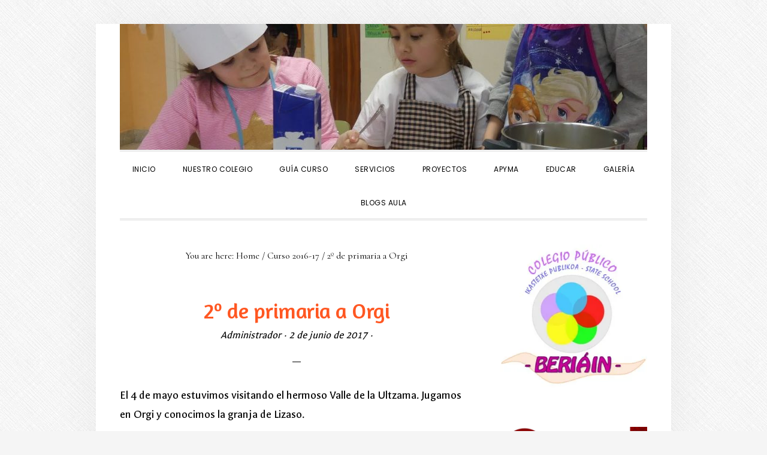

--- FILE ---
content_type: text/html; charset=UTF-8
request_url: https://cpberiain.educacion.navarra.es/web1/1206-2/
body_size: 81653
content:
<!DOCTYPE html>
<html lang="es">
<head >
<meta charset="UTF-8" />
<meta name="viewport" content="width=device-width, initial-scale=1" />
<title>2º de primaria a Orgi</title>
<meta name='robots' content='max-image-preview:large' />

			<style type="text/css">
				.slide-excerpt { width: 40%; }
				.slide-excerpt { top: 0; }
				.slide-excerpt { left: 0; }
				.flexslider { max-width: 720px; max-height: 400px; }
				.slide-image { max-height: 400px; }
			</style>
			<style type="text/css">
				@media only screen
				and (min-device-width : 320px)
				and (max-device-width : 480px) {
					.slide-excerpt { display: none !important; }
				}
			</style> <link rel='dns-prefetch' href='//widgetlogic.org' />
<link rel='dns-prefetch' href='//fonts.googleapis.com' />
<link rel='dns-prefetch' href='//code.ionicframework.com' />
<link rel='dns-prefetch' href='//s.w.org' />
<link rel='dns-prefetch' href='//i0.wp.com' />
<link rel="alternate" type="application/rss+xml" title="CP Beriain &raquo; Feed" href="https://cpberiain.educacion.navarra.es/web1/feed/" />
<link rel="alternate" type="application/rss+xml" title="CP Beriain &raquo; Feed de los comentarios" href="https://cpberiain.educacion.navarra.es/web1/comments/feed/" />
<link rel="canonical" href="https://cpberiain.educacion.navarra.es/web1/1206-2/" />
<script type="text/javascript">
window._wpemojiSettings = {"baseUrl":"https:\/\/s.w.org\/images\/core\/emoji\/13.1.0\/72x72\/","ext":".png","svgUrl":"https:\/\/s.w.org\/images\/core\/emoji\/13.1.0\/svg\/","svgExt":".svg","source":{"concatemoji":"https:\/\/cpberiain.educacion.navarra.es\/web1\/wp-includes\/js\/wp-emoji-release.min.js?ver=5.9.12"}};
/*! This file is auto-generated */
!function(e,a,t){var n,r,o,i=a.createElement("canvas"),p=i.getContext&&i.getContext("2d");function s(e,t){var a=String.fromCharCode;p.clearRect(0,0,i.width,i.height),p.fillText(a.apply(this,e),0,0);e=i.toDataURL();return p.clearRect(0,0,i.width,i.height),p.fillText(a.apply(this,t),0,0),e===i.toDataURL()}function c(e){var t=a.createElement("script");t.src=e,t.defer=t.type="text/javascript",a.getElementsByTagName("head")[0].appendChild(t)}for(o=Array("flag","emoji"),t.supports={everything:!0,everythingExceptFlag:!0},r=0;r<o.length;r++)t.supports[o[r]]=function(e){if(!p||!p.fillText)return!1;switch(p.textBaseline="top",p.font="600 32px Arial",e){case"flag":return s([127987,65039,8205,9895,65039],[127987,65039,8203,9895,65039])?!1:!s([55356,56826,55356,56819],[55356,56826,8203,55356,56819])&&!s([55356,57332,56128,56423,56128,56418,56128,56421,56128,56430,56128,56423,56128,56447],[55356,57332,8203,56128,56423,8203,56128,56418,8203,56128,56421,8203,56128,56430,8203,56128,56423,8203,56128,56447]);case"emoji":return!s([10084,65039,8205,55357,56613],[10084,65039,8203,55357,56613])}return!1}(o[r]),t.supports.everything=t.supports.everything&&t.supports[o[r]],"flag"!==o[r]&&(t.supports.everythingExceptFlag=t.supports.everythingExceptFlag&&t.supports[o[r]]);t.supports.everythingExceptFlag=t.supports.everythingExceptFlag&&!t.supports.flag,t.DOMReady=!1,t.readyCallback=function(){t.DOMReady=!0},t.supports.everything||(n=function(){t.readyCallback()},a.addEventListener?(a.addEventListener("DOMContentLoaded",n,!1),e.addEventListener("load",n,!1)):(e.attachEvent("onload",n),a.attachEvent("onreadystatechange",function(){"complete"===a.readyState&&t.readyCallback()})),(n=t.source||{}).concatemoji?c(n.concatemoji):n.wpemoji&&n.twemoji&&(c(n.twemoji),c(n.wpemoji)))}(window,document,window._wpemojiSettings);
</script>
<style type="text/css">
img.wp-smiley,
img.emoji {
	display: inline !important;
	border: none !important;
	box-shadow: none !important;
	height: 1em !important;
	width: 1em !important;
	margin: 0 0.07em !important;
	vertical-align: -0.1em !important;
	background: none !important;
	padding: 0 !important;
}
</style>
	<link rel='stylesheet' id='daily-dish-pro-css'  href='https://cpberiain.educacion.navarra.es/web1/wp-content/themes/daily-dish-pro/style.css?ver=2.0.0' type='text/css' media='all' />
<link rel='stylesheet' id='wp-block-library-css'  href='https://cpberiain.educacion.navarra.es/web1/wp-includes/css/dist/block-library/style.min.css?ver=5.9.12' type='text/css' media='all' />
<style id='wp-block-library-inline-css' type='text/css'>
.has-text-align-justify{text-align:justify;}
</style>
<link rel='stylesheet' id='mediaelement-css'  href='https://cpberiain.educacion.navarra.es/web1/wp-includes/js/mediaelement/mediaelementplayer-legacy.min.css?ver=4.2.16' type='text/css' media='all' />
<link rel='stylesheet' id='wp-mediaelement-css'  href='https://cpberiain.educacion.navarra.es/web1/wp-includes/js/mediaelement/wp-mediaelement.min.css?ver=5.9.12' type='text/css' media='all' />
<link rel='stylesheet' id='block-widget-css'  href='https://cpberiain.educacion.navarra.es/web1/wp-content/plugins/widget-logic/block_widget/css/widget.css?ver=1725450660' type='text/css' media='all' />
<style id='global-styles-inline-css' type='text/css'>
body{--wp--preset--color--black: #000000;--wp--preset--color--cyan-bluish-gray: #abb8c3;--wp--preset--color--white: #ffffff;--wp--preset--color--pale-pink: #f78da7;--wp--preset--color--vivid-red: #cf2e2e;--wp--preset--color--luminous-vivid-orange: #ff6900;--wp--preset--color--luminous-vivid-amber: #fcb900;--wp--preset--color--light-green-cyan: #7bdcb5;--wp--preset--color--vivid-green-cyan: #00d084;--wp--preset--color--pale-cyan-blue: #8ed1fc;--wp--preset--color--vivid-cyan-blue: #0693e3;--wp--preset--color--vivid-purple: #9b51e0;--wp--preset--gradient--vivid-cyan-blue-to-vivid-purple: linear-gradient(135deg,rgba(6,147,227,1) 0%,rgb(155,81,224) 100%);--wp--preset--gradient--light-green-cyan-to-vivid-green-cyan: linear-gradient(135deg,rgb(122,220,180) 0%,rgb(0,208,130) 100%);--wp--preset--gradient--luminous-vivid-amber-to-luminous-vivid-orange: linear-gradient(135deg,rgba(252,185,0,1) 0%,rgba(255,105,0,1) 100%);--wp--preset--gradient--luminous-vivid-orange-to-vivid-red: linear-gradient(135deg,rgba(255,105,0,1) 0%,rgb(207,46,46) 100%);--wp--preset--gradient--very-light-gray-to-cyan-bluish-gray: linear-gradient(135deg,rgb(238,238,238) 0%,rgb(169,184,195) 100%);--wp--preset--gradient--cool-to-warm-spectrum: linear-gradient(135deg,rgb(74,234,220) 0%,rgb(151,120,209) 20%,rgb(207,42,186) 40%,rgb(238,44,130) 60%,rgb(251,105,98) 80%,rgb(254,248,76) 100%);--wp--preset--gradient--blush-light-purple: linear-gradient(135deg,rgb(255,206,236) 0%,rgb(152,150,240) 100%);--wp--preset--gradient--blush-bordeaux: linear-gradient(135deg,rgb(254,205,165) 0%,rgb(254,45,45) 50%,rgb(107,0,62) 100%);--wp--preset--gradient--luminous-dusk: linear-gradient(135deg,rgb(255,203,112) 0%,rgb(199,81,192) 50%,rgb(65,88,208) 100%);--wp--preset--gradient--pale-ocean: linear-gradient(135deg,rgb(255,245,203) 0%,rgb(182,227,212) 50%,rgb(51,167,181) 100%);--wp--preset--gradient--electric-grass: linear-gradient(135deg,rgb(202,248,128) 0%,rgb(113,206,126) 100%);--wp--preset--gradient--midnight: linear-gradient(135deg,rgb(2,3,129) 0%,rgb(40,116,252) 100%);--wp--preset--duotone--dark-grayscale: url('#wp-duotone-dark-grayscale');--wp--preset--duotone--grayscale: url('#wp-duotone-grayscale');--wp--preset--duotone--purple-yellow: url('#wp-duotone-purple-yellow');--wp--preset--duotone--blue-red: url('#wp-duotone-blue-red');--wp--preset--duotone--midnight: url('#wp-duotone-midnight');--wp--preset--duotone--magenta-yellow: url('#wp-duotone-magenta-yellow');--wp--preset--duotone--purple-green: url('#wp-duotone-purple-green');--wp--preset--duotone--blue-orange: url('#wp-duotone-blue-orange');--wp--preset--font-size--small: 13px;--wp--preset--font-size--medium: 20px;--wp--preset--font-size--large: 36px;--wp--preset--font-size--x-large: 42px;}.has-black-color{color: var(--wp--preset--color--black) !important;}.has-cyan-bluish-gray-color{color: var(--wp--preset--color--cyan-bluish-gray) !important;}.has-white-color{color: var(--wp--preset--color--white) !important;}.has-pale-pink-color{color: var(--wp--preset--color--pale-pink) !important;}.has-vivid-red-color{color: var(--wp--preset--color--vivid-red) !important;}.has-luminous-vivid-orange-color{color: var(--wp--preset--color--luminous-vivid-orange) !important;}.has-luminous-vivid-amber-color{color: var(--wp--preset--color--luminous-vivid-amber) !important;}.has-light-green-cyan-color{color: var(--wp--preset--color--light-green-cyan) !important;}.has-vivid-green-cyan-color{color: var(--wp--preset--color--vivid-green-cyan) !important;}.has-pale-cyan-blue-color{color: var(--wp--preset--color--pale-cyan-blue) !important;}.has-vivid-cyan-blue-color{color: var(--wp--preset--color--vivid-cyan-blue) !important;}.has-vivid-purple-color{color: var(--wp--preset--color--vivid-purple) !important;}.has-black-background-color{background-color: var(--wp--preset--color--black) !important;}.has-cyan-bluish-gray-background-color{background-color: var(--wp--preset--color--cyan-bluish-gray) !important;}.has-white-background-color{background-color: var(--wp--preset--color--white) !important;}.has-pale-pink-background-color{background-color: var(--wp--preset--color--pale-pink) !important;}.has-vivid-red-background-color{background-color: var(--wp--preset--color--vivid-red) !important;}.has-luminous-vivid-orange-background-color{background-color: var(--wp--preset--color--luminous-vivid-orange) !important;}.has-luminous-vivid-amber-background-color{background-color: var(--wp--preset--color--luminous-vivid-amber) !important;}.has-light-green-cyan-background-color{background-color: var(--wp--preset--color--light-green-cyan) !important;}.has-vivid-green-cyan-background-color{background-color: var(--wp--preset--color--vivid-green-cyan) !important;}.has-pale-cyan-blue-background-color{background-color: var(--wp--preset--color--pale-cyan-blue) !important;}.has-vivid-cyan-blue-background-color{background-color: var(--wp--preset--color--vivid-cyan-blue) !important;}.has-vivid-purple-background-color{background-color: var(--wp--preset--color--vivid-purple) !important;}.has-black-border-color{border-color: var(--wp--preset--color--black) !important;}.has-cyan-bluish-gray-border-color{border-color: var(--wp--preset--color--cyan-bluish-gray) !important;}.has-white-border-color{border-color: var(--wp--preset--color--white) !important;}.has-pale-pink-border-color{border-color: var(--wp--preset--color--pale-pink) !important;}.has-vivid-red-border-color{border-color: var(--wp--preset--color--vivid-red) !important;}.has-luminous-vivid-orange-border-color{border-color: var(--wp--preset--color--luminous-vivid-orange) !important;}.has-luminous-vivid-amber-border-color{border-color: var(--wp--preset--color--luminous-vivid-amber) !important;}.has-light-green-cyan-border-color{border-color: var(--wp--preset--color--light-green-cyan) !important;}.has-vivid-green-cyan-border-color{border-color: var(--wp--preset--color--vivid-green-cyan) !important;}.has-pale-cyan-blue-border-color{border-color: var(--wp--preset--color--pale-cyan-blue) !important;}.has-vivid-cyan-blue-border-color{border-color: var(--wp--preset--color--vivid-cyan-blue) !important;}.has-vivid-purple-border-color{border-color: var(--wp--preset--color--vivid-purple) !important;}.has-vivid-cyan-blue-to-vivid-purple-gradient-background{background: var(--wp--preset--gradient--vivid-cyan-blue-to-vivid-purple) !important;}.has-light-green-cyan-to-vivid-green-cyan-gradient-background{background: var(--wp--preset--gradient--light-green-cyan-to-vivid-green-cyan) !important;}.has-luminous-vivid-amber-to-luminous-vivid-orange-gradient-background{background: var(--wp--preset--gradient--luminous-vivid-amber-to-luminous-vivid-orange) !important;}.has-luminous-vivid-orange-to-vivid-red-gradient-background{background: var(--wp--preset--gradient--luminous-vivid-orange-to-vivid-red) !important;}.has-very-light-gray-to-cyan-bluish-gray-gradient-background{background: var(--wp--preset--gradient--very-light-gray-to-cyan-bluish-gray) !important;}.has-cool-to-warm-spectrum-gradient-background{background: var(--wp--preset--gradient--cool-to-warm-spectrum) !important;}.has-blush-light-purple-gradient-background{background: var(--wp--preset--gradient--blush-light-purple) !important;}.has-blush-bordeaux-gradient-background{background: var(--wp--preset--gradient--blush-bordeaux) !important;}.has-luminous-dusk-gradient-background{background: var(--wp--preset--gradient--luminous-dusk) !important;}.has-pale-ocean-gradient-background{background: var(--wp--preset--gradient--pale-ocean) !important;}.has-electric-grass-gradient-background{background: var(--wp--preset--gradient--electric-grass) !important;}.has-midnight-gradient-background{background: var(--wp--preset--gradient--midnight) !important;}.has-small-font-size{font-size: var(--wp--preset--font-size--small) !important;}.has-medium-font-size{font-size: var(--wp--preset--font-size--medium) !important;}.has-large-font-size{font-size: var(--wp--preset--font-size--large) !important;}.has-x-large-font-size{font-size: var(--wp--preset--font-size--x-large) !important;}
</style>
<link rel='stylesheet' id='contact-form-7-css'  href='https://cpberiain.educacion.navarra.es/web1/wp-content/plugins/contact-form-7/includes/css/styles.css?ver=5.6.4' type='text/css' media='all' />
<link rel='stylesheet' id='sidebar-login-css'  href='https://cpberiain.educacion.navarra.es/web1/wp-content/plugins/sidebar-login/build/sidebar-login.css?ver=1603089179' type='text/css' media='all' />
<link rel='stylesheet' id='daily-dish-google-fonts-css'  href='//fonts.googleapis.com/css?family=Cormorant%3A400%2C400i%2C700%2C700i%7CPoppins%3A300%2C400%2C500%2C700&#038;ver=2.0.0' type='text/css' media='all' />
<link rel='stylesheet' id='daily-dish-ionicons-css'  href='//code.ionicframework.com/ionicons/2.0.1/css/ionicons.min.css?ver=2.0.0' type='text/css' media='all' />
<link rel='stylesheet' id='tablepress-default-css'  href='https://cpberiain.educacion.navarra.es/web1/wp-content/uploads/tablepress-combined.min.css?ver=57' type='text/css' media='all' />
<link rel='stylesheet' id='wp-featherlight-css'  href='https://cpberiain.educacion.navarra.es/web1/wp-content/plugins/wp-featherlight/css/wp-featherlight.min.css?ver=1.3.4' type='text/css' media='all' />
<link rel='stylesheet' id='jetpack_css-css'  href='https://cpberiain.educacion.navarra.es/web1/wp-content/plugins/jetpack/css/jetpack.css?ver=11.4.2' type='text/css' media='all' />
<link rel='stylesheet' id='slider_styles-css'  href='https://cpberiain.educacion.navarra.es/web1/wp-content/plugins/genesis-responsive-slider/assets/style.css?ver=1.0.1' type='text/css' media='all' />
<script type='text/javascript' src='https://cpberiain.educacion.navarra.es/web1/wp-includes/js/jquery/jquery.min.js?ver=3.6.0' id='jquery-core-js'></script>
<script type='text/javascript' src='https://cpberiain.educacion.navarra.es/web1/wp-includes/js/jquery/jquery-migrate.min.js?ver=3.3.2' id='jquery-migrate-js'></script>
<script type='text/javascript' src='https://cpberiain.educacion.navarra.es/web1/wp-content/plugins/html5-responsive-faq/js/hrf-script.js?ver=5.9.12' id='html5-responsive-faq-js'></script>
<link rel="https://api.w.org/" href="https://cpberiain.educacion.navarra.es/web1/wp-json/" /><link rel="alternate" type="application/json" href="https://cpberiain.educacion.navarra.es/web1/wp-json/wp/v2/posts/1206" /><link rel="EditURI" type="application/rsd+xml" title="RSD" href="https://cpberiain.educacion.navarra.es/web1/xmlrpc.php?rsd" />
<link rel="alternate" type="application/json+oembed" href="https://cpberiain.educacion.navarra.es/web1/wp-json/oembed/1.0/embed?url=https%3A%2F%2Fcpberiain.educacion.navarra.es%2Fweb1%2F1206-2%2F" />
<link rel="alternate" type="text/xml+oembed" href="https://cpberiain.educacion.navarra.es/web1/wp-json/oembed/1.0/embed?url=https%3A%2F%2Fcpberiain.educacion.navarra.es%2Fweb1%2F1206-2%2F&#038;format=xml" />
	<link rel="preconnect" href="https://fonts.googleapis.com">
	<link rel="preconnect" href="https://fonts.gstatic.com">
	<link href='https://fonts.googleapis.com/css2?display=swap&family=Galdeano&family=Amaranth&family=Oxygen' rel='stylesheet'><style>img#wpstats{display:none}</style>
	<link rel="icon" href="https://cpberiain.educacion.navarra.es/web1/wp-content/themes/daily-dish-pro/images/favicon.ico" />
<link rel="pingback" href="https://cpberiain.educacion.navarra.es/web1/xmlrpc.php" />
<style type="text/css">.site-header { background: url(https://cpberiain.educacion.navarra.es/web1/wp-content/uploads/2020/02/cropped-Cocinar-2.jpg) no-repeat !important; }</style>
<style type="text/css" id="custom-background-css">
body.custom-background { background-image: url("https://cpberiain.educacion.navarra.es/web1/wp-content/themes/daily-dish-pro/images/bg.png"); background-position: left top; background-size: auto; background-repeat: repeat; background-attachment: fixed; }
</style>
	
<!-- Jetpack Open Graph Tags -->
<meta property="og:type" content="article" />
<meta property="og:title" content="2º de primaria a Orgi" />
<meta property="og:url" content="https://cpberiain.educacion.navarra.es/web1/1206-2/" />
<meta property="og:description" content="El 4 de mayo estuvimos visitando el hermoso Valle de la Ultzama. Jugamos en Orgi y conocimos la granja de Lizaso. Estas fotos son un breve recordatorio de ese día:" />
<meta property="article:published_time" content="2017-06-02T08:22:13+00:00" />
<meta property="article:modified_time" content="2017-06-02T08:24:45+00:00" />
<meta property="og:site_name" content="CP Beriain" />
<meta property="og:image" content="https://i0.wp.com/cpberiain.educacion.navarra.es/web1/wp-content/uploads/2017/06/Con-nuestro-corderico.jpg" />
<meta property="og:image:secure_url" content="https://i0.wp.com/cpberiain.educacion.navarra.es/web1/wp-content/uploads/2017/06/Con-nuestro-corderico.jpg" />
<meta property="og:image" content="https://i0.wp.com/cpberiain.educacion.navarra.es/web1/wp-content/uploads/2017/06/Almorzando-en-Lizaso-2.jpg" />
<meta property="og:image:secure_url" content="https://i0.wp.com/cpberiain.educacion.navarra.es/web1/wp-content/uploads/2017/06/Almorzando-en-Lizaso-2.jpg" />
<meta property="og:image" content="https://i0.wp.com/cpberiain.educacion.navarra.es/web1/wp-content/uploads/2017/06/Almorzando-en-Lizaso.jpg" />
<meta property="og:image:secure_url" content="https://i0.wp.com/cpberiain.educacion.navarra.es/web1/wp-content/uploads/2017/06/Almorzando-en-Lizaso.jpg" />
<meta property="og:image" content="https://i0.wp.com/cpberiain.educacion.navarra.es/web1/wp-content/uploads/2017/06/Foto-de-grupo-en-Orgi.jpg" />
<meta property="og:image:secure_url" content="https://i0.wp.com/cpberiain.educacion.navarra.es/web1/wp-content/uploads/2017/06/Foto-de-grupo-en-Orgi.jpg" />
<meta property="og:image:alt" content="" />
<meta property="og:locale" content="es_ES" />
<meta name="twitter:text:title" content="2º de primaria a Orgi" />
<meta name="twitter:image" content="https://i0.wp.com/cpberiain.educacion.navarra.es/web1/wp-content/uploads/2017/06/Con-nuestro-corderico.jpg?w=1400" />
<meta name="twitter:card" content="summary_large_image" />

<!-- End Jetpack Open Graph Tags -->
		<style type="text/css" id="wp-custom-css">
			/* Estilos para las migas de pan */

.breadcrumb, .breadcrumb a {
    color: #000;
}

.breadcrumb {
    background-color: #FFF;
	text-transform: none;
}		</style>
			<style id="egf-frontend-styles" type="text/css">
		p {font-family: 'Galdeano', sans-serif;font-style: normal;font-weight: 400;} h1 {color: #ff5722;font-family: 'Amaranth', sans-serif;font-size: 10px;font-style: normal;font-weight: 400;} h2 {} h3 {font-family: 'Century Gothic', sans-serif;font-style: normal;font-weight: 400;} h4 {} h5 {font-family: 'Oxygen', sans-serif;font-style: normal;} h6 {} 	</style>
	</head>
<body class="post-template-default single single-post postid-1206 single-format-standard custom-background wp-featherlight-captions custom-header header-image header-full-width content-sidebar genesis-breadcrumbs-visible genesis-footer-widgets-visible" itemscope itemtype="https://schema.org/WebPage"><svg xmlns="http://www.w3.org/2000/svg" viewBox="0 0 0 0" width="0" height="0" focusable="false" role="none" style="visibility: hidden; position: absolute; left: -9999px; overflow: hidden;" ><defs><filter id="wp-duotone-dark-grayscale"><feColorMatrix color-interpolation-filters="sRGB" type="matrix" values=" .299 .587 .114 0 0 .299 .587 .114 0 0 .299 .587 .114 0 0 .299 .587 .114 0 0 " /><feComponentTransfer color-interpolation-filters="sRGB" ><feFuncR type="table" tableValues="0 0.49803921568627" /><feFuncG type="table" tableValues="0 0.49803921568627" /><feFuncB type="table" tableValues="0 0.49803921568627" /><feFuncA type="table" tableValues="1 1" /></feComponentTransfer><feComposite in2="SourceGraphic" operator="in" /></filter></defs></svg><svg xmlns="http://www.w3.org/2000/svg" viewBox="0 0 0 0" width="0" height="0" focusable="false" role="none" style="visibility: hidden; position: absolute; left: -9999px; overflow: hidden;" ><defs><filter id="wp-duotone-grayscale"><feColorMatrix color-interpolation-filters="sRGB" type="matrix" values=" .299 .587 .114 0 0 .299 .587 .114 0 0 .299 .587 .114 0 0 .299 .587 .114 0 0 " /><feComponentTransfer color-interpolation-filters="sRGB" ><feFuncR type="table" tableValues="0 1" /><feFuncG type="table" tableValues="0 1" /><feFuncB type="table" tableValues="0 1" /><feFuncA type="table" tableValues="1 1" /></feComponentTransfer><feComposite in2="SourceGraphic" operator="in" /></filter></defs></svg><svg xmlns="http://www.w3.org/2000/svg" viewBox="0 0 0 0" width="0" height="0" focusable="false" role="none" style="visibility: hidden; position: absolute; left: -9999px; overflow: hidden;" ><defs><filter id="wp-duotone-purple-yellow"><feColorMatrix color-interpolation-filters="sRGB" type="matrix" values=" .299 .587 .114 0 0 .299 .587 .114 0 0 .299 .587 .114 0 0 .299 .587 .114 0 0 " /><feComponentTransfer color-interpolation-filters="sRGB" ><feFuncR type="table" tableValues="0.54901960784314 0.98823529411765" /><feFuncG type="table" tableValues="0 1" /><feFuncB type="table" tableValues="0.71764705882353 0.25490196078431" /><feFuncA type="table" tableValues="1 1" /></feComponentTransfer><feComposite in2="SourceGraphic" operator="in" /></filter></defs></svg><svg xmlns="http://www.w3.org/2000/svg" viewBox="0 0 0 0" width="0" height="0" focusable="false" role="none" style="visibility: hidden; position: absolute; left: -9999px; overflow: hidden;" ><defs><filter id="wp-duotone-blue-red"><feColorMatrix color-interpolation-filters="sRGB" type="matrix" values=" .299 .587 .114 0 0 .299 .587 .114 0 0 .299 .587 .114 0 0 .299 .587 .114 0 0 " /><feComponentTransfer color-interpolation-filters="sRGB" ><feFuncR type="table" tableValues="0 1" /><feFuncG type="table" tableValues="0 0.27843137254902" /><feFuncB type="table" tableValues="0.5921568627451 0.27843137254902" /><feFuncA type="table" tableValues="1 1" /></feComponentTransfer><feComposite in2="SourceGraphic" operator="in" /></filter></defs></svg><svg xmlns="http://www.w3.org/2000/svg" viewBox="0 0 0 0" width="0" height="0" focusable="false" role="none" style="visibility: hidden; position: absolute; left: -9999px; overflow: hidden;" ><defs><filter id="wp-duotone-midnight"><feColorMatrix color-interpolation-filters="sRGB" type="matrix" values=" .299 .587 .114 0 0 .299 .587 .114 0 0 .299 .587 .114 0 0 .299 .587 .114 0 0 " /><feComponentTransfer color-interpolation-filters="sRGB" ><feFuncR type="table" tableValues="0 0" /><feFuncG type="table" tableValues="0 0.64705882352941" /><feFuncB type="table" tableValues="0 1" /><feFuncA type="table" tableValues="1 1" /></feComponentTransfer><feComposite in2="SourceGraphic" operator="in" /></filter></defs></svg><svg xmlns="http://www.w3.org/2000/svg" viewBox="0 0 0 0" width="0" height="0" focusable="false" role="none" style="visibility: hidden; position: absolute; left: -9999px; overflow: hidden;" ><defs><filter id="wp-duotone-magenta-yellow"><feColorMatrix color-interpolation-filters="sRGB" type="matrix" values=" .299 .587 .114 0 0 .299 .587 .114 0 0 .299 .587 .114 0 0 .299 .587 .114 0 0 " /><feComponentTransfer color-interpolation-filters="sRGB" ><feFuncR type="table" tableValues="0.78039215686275 1" /><feFuncG type="table" tableValues="0 0.94901960784314" /><feFuncB type="table" tableValues="0.35294117647059 0.47058823529412" /><feFuncA type="table" tableValues="1 1" /></feComponentTransfer><feComposite in2="SourceGraphic" operator="in" /></filter></defs></svg><svg xmlns="http://www.w3.org/2000/svg" viewBox="0 0 0 0" width="0" height="0" focusable="false" role="none" style="visibility: hidden; position: absolute; left: -9999px; overflow: hidden;" ><defs><filter id="wp-duotone-purple-green"><feColorMatrix color-interpolation-filters="sRGB" type="matrix" values=" .299 .587 .114 0 0 .299 .587 .114 0 0 .299 .587 .114 0 0 .299 .587 .114 0 0 " /><feComponentTransfer color-interpolation-filters="sRGB" ><feFuncR type="table" tableValues="0.65098039215686 0.40392156862745" /><feFuncG type="table" tableValues="0 1" /><feFuncB type="table" tableValues="0.44705882352941 0.4" /><feFuncA type="table" tableValues="1 1" /></feComponentTransfer><feComposite in2="SourceGraphic" operator="in" /></filter></defs></svg><svg xmlns="http://www.w3.org/2000/svg" viewBox="0 0 0 0" width="0" height="0" focusable="false" role="none" style="visibility: hidden; position: absolute; left: -9999px; overflow: hidden;" ><defs><filter id="wp-duotone-blue-orange"><feColorMatrix color-interpolation-filters="sRGB" type="matrix" values=" .299 .587 .114 0 0 .299 .587 .114 0 0 .299 .587 .114 0 0 .299 .587 .114 0 0 " /><feComponentTransfer color-interpolation-filters="sRGB" ><feFuncR type="table" tableValues="0.098039215686275 1" /><feFuncG type="table" tableValues="0 0.66274509803922" /><feFuncB type="table" tableValues="0.84705882352941 0.41960784313725" /><feFuncA type="table" tableValues="1 1" /></feComponentTransfer><feComposite in2="SourceGraphic" operator="in" /></filter></defs></svg><div class="site-container"><ul class="genesis-skip-link"><li><a href="#genesis-nav-primary" class="screen-reader-shortcut"> Skip to primary navigation</a></li><li><a href="#genesis-content" class="screen-reader-shortcut"> Skip to main content</a></li><li><a href="#genesis-sidebar-primary" class="screen-reader-shortcut"> Skip to primary sidebar</a></li><li><a href="#genesis-footer-widgets" class="screen-reader-shortcut"> Skip to footer</a></li></ul><header class="site-header" itemscope itemtype="https://schema.org/WPHeader"><div class="wrap"><div class="title-area"><p class="site-title" itemprop="headline"><a href="https://cpberiain.educacion.navarra.es/web1/">CP Beriain</a></p><p class="site-description" itemprop="description">Sitio web del CP Beriáin</p></div></div></header><div class="menu-wrap"><nav class="nav-primary" aria-label="Main" itemscope itemtype="https://schema.org/SiteNavigationElement" id="genesis-nav-primary"><div class="wrap"><ul id="menu-menu-principal" class="menu genesis-nav-menu menu-primary js-superfish"><li id="menu-item-2533" class="menu-item menu-item-type-custom menu-item-object-custom menu-item-home menu-item-2533"><a href="https://cpberiain.educacion.navarra.es/web1/" itemprop="url"><span itemprop="name">Inicio</span></a></li>
<li id="menu-item-748" class="menu-item menu-item-type-custom menu-item-object-custom menu-item-has-children menu-item-748"><a href="#" itemprop="url"><span itemprop="name">Nuestro colegio</span></a>
<ul class="sub-menu">
	<li id="menu-item-178" class="menu-item menu-item-type-post_type menu-item-object-page menu-item-178"><a href="https://cpberiain.educacion.navarra.es/web1/contacto/" itemprop="url"><span itemprop="name">Contacto</span></a></li>
	<li id="menu-item-175" class="menu-item menu-item-type-post_type menu-item-object-page menu-item-175"><a href="https://cpberiain.educacion.navarra.es/web1/localizacion/" itemprop="url"><span itemprop="name">Localización</span></a></li>
	<li id="menu-item-177" class="menu-item menu-item-type-post_type menu-item-object-page menu-item-177"><a href="https://cpberiain.educacion.navarra.es/web1/mision-vision-y-valores/" itemprop="url"><span itemprop="name">Misión, Visión y Valores</span></a></li>
	<li id="menu-item-766" class="menu-item menu-item-type-post_type menu-item-object-page menu-item-766"><a href="https://cpberiain.educacion.navarra.es/web1/plan-estrategico/" itemprop="url"><span itemprop="name">Plan estratégico</span></a></li>
	<li id="menu-item-185" class="menu-item menu-item-type-post_type menu-item-object-page menu-item-185"><a href="https://cpberiain.educacion.navarra.es/web1/oferta-educativa/" itemprop="url"><span itemprop="name">Oferta educativa</span></a></li>
	<li id="menu-item-173" class="menu-item menu-item-type-post_type menu-item-object-page menu-item-173"><a href="https://cpberiain.educacion.navarra.es/web1/organos-de-gestion/" itemprop="url"><span itemprop="name">Organos de gestión</span></a></li>
	<li id="menu-item-598" class="menu-item menu-item-type-custom menu-item-object-custom menu-item-598"><a target="_blank" rel="noopener" href="http://kadinet.educacion.navarra.es/carta_servicios/web/centro/21/show" itemprop="url"><span itemprop="name">Carta de compromisos</span></a></li>
	<li id="menu-item-186" class="menu-item menu-item-type-post_type menu-item-object-page menu-item-186"><a href="https://cpberiain.educacion.navarra.es/web1/resultado-de-los-compromisos/" itemprop="url"><span itemprop="name">Resultados de los compromisos</span></a></li>
</ul>
</li>
<li id="menu-item-749" class="menu-item menu-item-type-custom menu-item-object-custom menu-item-has-children menu-item-749"><a href="#" itemprop="url"><span itemprop="name">Guía curso</span></a>
<ul class="sub-menu">
	<li id="menu-item-573" class="menu-item menu-item-type-post_type menu-item-object-page menu-item-573"><a href="https://cpberiain.educacion.navarra.es/web1/profesorado/" itemprop="url"><span itemprop="name">Profesorado</span></a></li>
	<li id="menu-item-1415" class="menu-item menu-item-type-post_type menu-item-object-page menu-item-1415"><a href="https://cpberiain.educacion.navarra.es/web1/personal-no-docente/" itemprop="url"><span itemprop="name">Personal no-docente</span></a></li>
	<li id="menu-item-213" class="menu-item menu-item-type-post_type menu-item-object-page menu-item-213"><a href="https://cpberiain.educacion.navarra.es/web1/calendario/" itemprop="url"><span itemprop="name">Calendario</span></a></li>
	<li id="menu-item-1327" class="menu-item menu-item-type-post_type menu-item-object-page menu-item-1327"><a href="https://cpberiain.educacion.navarra.es/web1/jornada-continua/" itemprop="url"><span itemprop="name">Horario</span></a></li>
	<li id="menu-item-763" class="menu-item menu-item-type-post_type menu-item-object-page menu-item-763"><a href="https://cpberiain.educacion.navarra.es/web1/extracto-de-la-programacion/" itemprop="url"><span itemprop="name">Extracto de la programación</span></a></li>
	<li id="menu-item-210" class="menu-item menu-item-type-post_type menu-item-object-page menu-item-210"><a href="https://cpberiain.educacion.navarra.es/web1/salidas-ac-complementarias/" itemprop="url"><span itemprop="name">Salidas (Ac. Complementarias)</span></a></li>
	<li id="menu-item-209" class="menu-item menu-item-type-post_type menu-item-object-page menu-item-209"><a href="https://cpberiain.educacion.navarra.es/web1/libros-de-texto/" itemprop="url"><span itemprop="name">Libros de texto y otros materiales</span></a></li>
	<li id="menu-item-208" class="menu-item menu-item-type-post_type menu-item-object-page menu-item-208"><a href="https://cpberiain.educacion.navarra.es/web1/reglamento/" itemprop="url"><span itemprop="name">Reglamento</span></a></li>
</ul>
</li>
<li id="menu-item-750" class="menu-item menu-item-type-custom menu-item-object-custom menu-item-has-children menu-item-750"><a href="#" itemprop="url"><span itemprop="name">Servicios</span></a>
<ul class="sub-menu">
	<li id="menu-item-171" class="menu-item menu-item-type-post_type menu-item-object-page menu-item-171"><a href="https://cpberiain.educacion.navarra.es/web1/instalaciones/" itemprop="url"><span itemprop="name">Instalaciones</span></a></li>
	<li id="menu-item-172" class="menu-item menu-item-type-post_type menu-item-object-page menu-item-172"><a href="https://cpberiain.educacion.navarra.es/web1/comedor/" itemprop="url"><span itemprop="name">Comedor</span></a></li>
	<li id="menu-item-170" class="menu-item menu-item-type-post_type menu-item-object-page menu-item-170"><a href="https://cpberiain.educacion.navarra.es/web1/transporte/" itemprop="url"><span itemprop="name">Transporte</span></a></li>
</ul>
</li>
<li id="menu-item-751" class="menu-item menu-item-type-custom menu-item-object-custom menu-item-has-children menu-item-751"><a href="#" itemprop="url"><span itemprop="name">Proyectos</span></a>
<ul class="sub-menu">
	<li id="menu-item-866" class="menu-item menu-item-type-post_type menu-item-object-page menu-item-866"><a href="https://cpberiain.educacion.navarra.es/web1/aprendizaje-interactivo/" itemprop="url"><span itemprop="name">Aprendizaje Interactivo</span></a></li>
	<li id="menu-item-865" class="menu-item menu-item-type-post_type menu-item-object-page menu-item-865"><a href="https://cpberiain.educacion.navarra.es/web1/aprendizaje-por-proyectos/" itemprop="url"><span itemprop="name">Aprendizaje por proyectos</span></a></li>
	<li id="menu-item-862" class="menu-item menu-item-type-post_type menu-item-object-page menu-item-862"><a href="https://cpberiain.educacion.navarra.es/web1/proyecto-de-convivencia/" itemprop="url"><span itemprop="name">Proyecto de convivencia</span></a></li>
	<li id="menu-item-863" class="menu-item menu-item-type-post_type menu-item-object-page menu-item-863"><a href="https://cpberiain.educacion.navarra.es/web1/gestion-de-calidad/" itemprop="url"><span itemprop="name">Gestión de calidad</span></a></li>
	<li id="menu-item-864" class="menu-item menu-item-type-post_type menu-item-object-page menu-item-864"><a href="https://cpberiain.educacion.navarra.es/web1/portfolio/" itemprop="url"><span itemprop="name">Portfolio</span></a></li>
</ul>
</li>
<li id="menu-item-752" class="menu-item menu-item-type-custom menu-item-object-custom menu-item-has-children menu-item-752"><a href="#" itemprop="url"><span itemprop="name">Apyma</span></a>
<ul class="sub-menu">
	<li id="menu-item-228" class="menu-item menu-item-type-post_type menu-item-object-page menu-item-228"><a href="https://cpberiain.educacion.navarra.es/web1/hacerse-socio/" itemprop="url"><span itemprop="name">Hacerse socio</span></a></li>
	<li id="menu-item-1806" class="menu-item menu-item-type-post_type menu-item-object-page menu-item-1806"><a href="https://cpberiain.educacion.navarra.es/web1/extraescolares/" itemprop="url"><span itemprop="name">Extraescolares</span></a></li>
	<li id="menu-item-226" class="menu-item menu-item-type-post_type menu-item-object-page menu-item-226"><a href="https://cpberiain.educacion.navarra.es/web1/guarderia/" itemprop="url"><span itemprop="name">Aula de madrugadores/as</span></a></li>
	<li id="menu-item-232" class="menu-item menu-item-type-post_type menu-item-object-page menu-item-232"><a href="https://cpberiain.educacion.navarra.es/web1/otros/" itemprop="url"><span itemprop="name">Otros</span></a></li>
	<li id="menu-item-224" class="menu-item menu-item-type-post_type menu-item-object-page menu-item-224"><a href="https://cpberiain.educacion.navarra.es/web1/sugerencias/" itemprop="url"><span itemprop="name">Sugerencias</span></a></li>
</ul>
</li>
<li id="menu-item-753" class="menu-item menu-item-type-custom menu-item-object-custom menu-item-has-children menu-item-753"><a href="#" itemprop="url"><span itemprop="name">Educar</span></a>
<ul class="sub-menu">
	<li id="menu-item-1584" class="menu-item menu-item-type-taxonomy menu-item-object-category menu-item-1584"><a href="https://cpberiain.educacion.navarra.es/web1/blog/categoria/educar/ser-educador-a/" itemprop="url"><span itemprop="name">Ser educador/a</span></a></li>
	<li id="menu-item-370" class="menu-item menu-item-type-taxonomy menu-item-object-category menu-item-370"><a href="https://cpberiain.educacion.navarra.es/web1/blog/categoria/educar/modelo-de-escuela/" itemprop="url"><span itemprop="name">Modelo de escuela</span></a></li>
	<li id="menu-item-368" class="menu-item menu-item-type-taxonomy menu-item-object-category menu-item-368"><a href="https://cpberiain.educacion.navarra.es/web1/blog/categoria/educar/crianza/" itemprop="url"><span itemprop="name">Crianza</span></a></li>
	<li id="menu-item-369" class="menu-item menu-item-type-taxonomy menu-item-object-category menu-item-369"><a href="https://cpberiain.educacion.navarra.es/web1/blog/categoria/educar/infantil/" itemprop="url"><span itemprop="name">Infantil</span></a></li>
	<li id="menu-item-371" class="menu-item menu-item-type-taxonomy menu-item-object-category menu-item-371"><a href="https://cpberiain.educacion.navarra.es/web1/blog/categoria/educar/primaria/" itemprop="url"><span itemprop="name">Primaria</span></a></li>
</ul>
</li>
<li id="menu-item-1136" class="menu-item menu-item-type-custom menu-item-object-custom menu-item-has-children menu-item-1136"><a href="#" itemprop="url"><span itemprop="name">Galería</span></a>
<ul class="sub-menu">
	<li id="menu-item-5650" class="menu-item menu-item-type-taxonomy menu-item-object-category menu-item-5650"><a href="https://cpberiain.educacion.navarra.es/web1/blog/categoria/curso-2025-26/" itemprop="url"><span itemprop="name">Curso 2025-26</span></a></li>
	<li id="menu-item-5336" class="menu-item menu-item-type-taxonomy menu-item-object-category menu-item-5336"><a href="https://cpberiain.educacion.navarra.es/web1/blog/categoria/curso-2024-25/" itemprop="url"><span itemprop="name">Curso 2024-25</span></a></li>
	<li id="menu-item-4963" class="menu-item menu-item-type-taxonomy menu-item-object-category menu-item-4963"><a href="https://cpberiain.educacion.navarra.es/web1/blog/categoria/curso-2023-24/" itemprop="url"><span itemprop="name">Curso 2023-24</span></a></li>
	<li id="menu-item-4845" class="menu-item menu-item-type-taxonomy menu-item-object-category menu-item-4845"><a href="https://cpberiain.educacion.navarra.es/web1/blog/categoria/curso-2022-23/" itemprop="url"><span itemprop="name">Curso 2022-23</span></a></li>
	<li id="menu-item-4305" class="menu-item menu-item-type-taxonomy menu-item-object-category menu-item-4305"><a href="https://cpberiain.educacion.navarra.es/web1/blog/categoria/curso-2021-22/" itemprop="url"><span itemprop="name">Curso 2021-22</span></a></li>
	<li id="menu-item-3828" class="menu-item menu-item-type-taxonomy menu-item-object-category menu-item-3828"><a href="https://cpberiain.educacion.navarra.es/web1/blog/categoria/curso-2020-21/" itemprop="url"><span itemprop="name">Curso 2020-21</span></a></li>
	<li id="menu-item-2916" class="menu-item menu-item-type-taxonomy menu-item-object-category menu-item-2916"><a href="https://cpberiain.educacion.navarra.es/web1/blog/categoria/curso-2019-2020/" itemprop="url"><span itemprop="name">Curso 2019-20</span></a></li>
	<li id="menu-item-1824" class="menu-item menu-item-type-taxonomy menu-item-object-category menu-item-1824"><a href="https://cpberiain.educacion.navarra.es/web1/blog/categoria/curso-2018-19/" itemprop="url"><span itemprop="name">Curso 2018-19</span></a></li>
	<li id="menu-item-1479" class="menu-item menu-item-type-taxonomy menu-item-object-category menu-item-1479"><a href="https://cpberiain.educacion.navarra.es/web1/blog/categoria/curso-2017-18/" itemprop="url"><span itemprop="name">Curso 2017-18</span></a></li>
	<li id="menu-item-1135" class="menu-item menu-item-type-taxonomy menu-item-object-category current-post-ancestor current-menu-parent current-post-parent menu-item-1135"><a href="https://cpberiain.educacion.navarra.es/web1/blog/categoria/curso-2016-17/" itemprop="url"><span itemprop="name">Curso 2016-17</span></a></li>
	<li id="menu-item-1134" class="menu-item menu-item-type-taxonomy menu-item-object-category menu-item-1134"><a href="https://cpberiain.educacion.navarra.es/web1/blog/categoria/curso-2015-16/" itemprop="url"><span itemprop="name">Curso 2015-16</span></a></li>
	<li id="menu-item-1133" class="menu-item menu-item-type-taxonomy menu-item-object-category menu-item-1133"><a href="https://cpberiain.educacion.navarra.es/web1/blog/categoria/curso-2014-15-o-anteriores/" itemprop="url"><span itemprop="name">Cursos anteriores</span></a></li>
</ul>
</li>
<li id="menu-item-756" class="menu-item menu-item-type-custom menu-item-object-custom menu-item-has-children menu-item-756"><a href="#" itemprop="url"><span itemprop="name">Blogs aula</span></a>
<ul class="sub-menu">
	<li id="menu-item-3522" class="menu-item menu-item-type-custom menu-item-object-custom menu-item-3522"><a href="https://sites.google.com/educacion.navarra.es/our-classroom/library" itemprop="url"><span itemprop="name">Inglés- 4 años</span></a></li>
	<li id="menu-item-733" class="menu-item menu-item-type-custom menu-item-object-custom menu-item-733"><a href="http://emocionesyvivencias.blogspot.com" itemprop="url"><span itemprop="name">Infantil</span></a></li>
	<li id="menu-item-1428" class="menu-item menu-item-type-custom menu-item-object-custom menu-item-1428"><a href="https://beriain1grade.blogspot.com.es/" itemprop="url"><span itemprop="name">Inglés 1º</span></a></li>
	<li id="menu-item-724" class="menu-item menu-item-type-custom menu-item-object-custom menu-item-724"><a href="http://stepintosecondgradeberiain.blogspot.com.es" itemprop="url"><span itemprop="name">Inglés 2º</span></a></li>
	<li id="menu-item-1829" class="menu-item menu-item-type-custom menu-item-object-custom menu-item-1829"><a target="_blank" rel="noopener" href="http://englishpeasy.blogspot.com/" itemprop="url"><span itemprop="name">Inglés 4º</span></a></li>
	<li id="menu-item-596" class="menu-item menu-item-type-custom menu-item-object-custom menu-item-596"><a target="_blank" rel="noopener" href="http://teacherleiregarrido.blogspot.com.es/" itemprop="url"><span itemprop="name">Inglés 6º</span></a></li>
	<li id="menu-item-597" class="menu-item menu-item-type-custom menu-item-object-custom menu-item-597"><a target="_blank" rel="noopener" href="https://cpberiain.educacion.navarra.es/web1/euskera/" itemprop="url"><span itemprop="name">Euskera</span></a></li>
</ul>
</li>
</ul></div></nav></div><div class="site-inner"><div class="content-sidebar-wrap"><main class="content" id="genesis-content"><div class="breadcrumb" itemscope itemtype="https://schema.org/BreadcrumbList">You are here: <span class="breadcrumb-link-wrap" itemprop="itemListElement" itemscope itemtype="https://schema.org/ListItem"><a class="breadcrumb-link" href="https://cpberiain.educacion.navarra.es/web1/" itemprop="item"><span class="breadcrumb-link-text-wrap" itemprop="name">Home</span></a><meta itemprop="position" content="1"></span> <span aria-label="breadcrumb separator">/</span> <span class="breadcrumb-link-wrap" itemprop="itemListElement" itemscope itemtype="https://schema.org/ListItem"><a class="breadcrumb-link" href="https://cpberiain.educacion.navarra.es/web1/blog/categoria/curso-2016-17/" itemprop="item"><span class="breadcrumb-link-text-wrap" itemprop="name">Curso 2016-17</span></a><meta itemprop="position" content="2"></span> <span aria-label="breadcrumb separator">/</span> 2º de primaria a Orgi</div><article class="post-1206 post type-post status-publish format-standard category-curso-2016-17 entry" aria-label="2º de primaria a Orgi" itemscope itemtype="https://schema.org/CreativeWork"><header class="entry-header"><h1 class="entry-title" itemprop="headline">2º de primaria a Orgi</h1>
<p class="entry-meta"><span class="entry-author" itemprop="author" itemscope itemtype="https://schema.org/Person"><a href="https://cpberiain.educacion.navarra.es/web1/author/adminwpcpberiain/" class="entry-author-link" rel="author" itemprop="url"><span class="entry-author-name" itemprop="name">Administrador</span></a></span> &middot; <time class="entry-time" itemprop="datePublished" datetime="2017-06-02T10:22:13+02:00">2 de junio de 2017</time> &middot;  </p></header><div class="entry-content" itemprop="text"><p>El 4 de mayo estuvimos visitando el hermoso Valle de la Ultzama. Jugamos en Orgi y conocimos la granja de Lizaso.</p>
<p>Estas fotos son un breve recordatorio de ese día:</p>
<div class="tiled-gallery type-circle tiled-gallery-unresized" data-original-width="500" data-carousel-extra='{&quot;blog_id&quot;:1,&quot;permalink&quot;:&quot;https:\/\/cpberiain.educacion.navarra.es\/web1\/1206-2\/&quot;,&quot;likes_blog_id&quot;:126613894}' itemscope itemtype="http://schema.org/ImageGallery" > <div class="gallery-row" style="width: 500px; height: 500px;" data-original-width="500" data-original-height="500" > <div class="gallery-group" style="width: 500px; height: 500px;" data-original-width="500" data-original-height="500" > <div class="tiled-gallery-item " itemprop="associatedMedia" itemscope itemtype="http://schema.org/ImageObject"> <a href="https://cpberiain.educacion.navarra.es/web1/1206-2/con-nuestro-corderico/" border="0" itemprop="url"> <meta itemprop="width" content="496"> <meta itemprop="height" content="496"> <img data-attachment-id="1209" data-orig-file="https://cpberiain.educacion.navarra.es/web1/wp-content/uploads/2017/06/Con-nuestro-corderico.jpg" data-orig-size="1024,576" data-comments-opened="1" data-image-meta="{&quot;aperture&quot;:&quot;0&quot;,&quot;credit&quot;:&quot;&quot;,&quot;camera&quot;:&quot;&quot;,&quot;caption&quot;:&quot;&quot;,&quot;created_timestamp&quot;:&quot;0&quot;,&quot;copyright&quot;:&quot;&quot;,&quot;focal_length&quot;:&quot;0&quot;,&quot;iso&quot;:&quot;0&quot;,&quot;shutter_speed&quot;:&quot;0&quot;,&quot;title&quot;:&quot;&quot;,&quot;orientation&quot;:&quot;0&quot;}" data-image-title="Con nuestro corderico" data-image-description="&lt;p&gt;Con nuestro corderico&lt;/p&gt; " data-medium-file="https://i0.wp.com/cpberiain.educacion.navarra.es/web1/wp-content/uploads/2017/06/Con-nuestro-corderico.jpg?fit=300%2C169&#038;ssl=1" data-large-file="https://i0.wp.com/cpberiain.educacion.navarra.es/web1/wp-content/uploads/2017/06/Con-nuestro-corderico.jpg?fit=1024%2C576&#038;ssl=1" src="https://i0.wp.com/cpberiain.educacion.navarra.es/web1/wp-content/uploads/2017/06/Con-nuestro-corderico.jpg?w=496&#038;h=496&#038;crop=1&#038;ssl=1" width="496" height="496" data-original-width="496" data-original-height="496" itemprop="http://schema.org/image" title="Con nuestro corderico" alt="Con nuestro corderico" style="width: 496px; height: 496px;" /> </a> <div class="tiled-gallery-caption" itemprop="caption description"> Con nuestro corderico </div> </div> </div> </div> <div class="gallery-row" style="width: 500px; height: 166px;" data-original-width="500" data-original-height="166" > <div class="gallery-group" style="width: 166px; height: 166px;" data-original-width="166" data-original-height="166" > <div class="tiled-gallery-item " itemprop="associatedMedia" itemscope itemtype="http://schema.org/ImageObject"> <a href="https://cpberiain.educacion.navarra.es/web1/1206-2/almorzando-en-lizaso-2/" border="0" itemprop="url"> <meta itemprop="width" content="162"> <meta itemprop="height" content="162"> <img data-attachment-id="1207" data-orig-file="https://cpberiain.educacion.navarra.es/web1/wp-content/uploads/2017/06/Almorzando-en-Lizaso-2.jpg" data-orig-size="1024,768" data-comments-opened="1" data-image-meta="{&quot;aperture&quot;:&quot;0&quot;,&quot;credit&quot;:&quot;&quot;,&quot;camera&quot;:&quot;&quot;,&quot;caption&quot;:&quot;&quot;,&quot;created_timestamp&quot;:&quot;0&quot;,&quot;copyright&quot;:&quot;&quot;,&quot;focal_length&quot;:&quot;0&quot;,&quot;iso&quot;:&quot;0&quot;,&quot;shutter_speed&quot;:&quot;0&quot;,&quot;title&quot;:&quot;&quot;,&quot;orientation&quot;:&quot;0&quot;}" data-image-title="Almorzando en Lizaso 2" data-image-description="&lt;p&gt;Almorzando en Lizaso 2&lt;/p&gt; " data-medium-file="https://i0.wp.com/cpberiain.educacion.navarra.es/web1/wp-content/uploads/2017/06/Almorzando-en-Lizaso-2.jpg?fit=300%2C225&#038;ssl=1" data-large-file="https://i0.wp.com/cpberiain.educacion.navarra.es/web1/wp-content/uploads/2017/06/Almorzando-en-Lizaso-2.jpg?fit=1024%2C768&#038;ssl=1" src="https://i0.wp.com/cpberiain.educacion.navarra.es/web1/wp-content/uploads/2017/06/Almorzando-en-Lizaso-2.jpg?w=162&#038;h=162&#038;crop=1&#038;ssl=1" width="162" height="162" data-original-width="162" data-original-height="162" itemprop="http://schema.org/image" title="Almorzando en Lizaso 2" alt="Almorzando en Lizaso 2" style="width: 162px; height: 162px;" /> </a> <div class="tiled-gallery-caption" itemprop="caption description"> Almorzando en Lizaso 2 </div> </div> </div> <div class="gallery-group" style="width: 166px; height: 166px;" data-original-width="166" data-original-height="166" > <div class="tiled-gallery-item " itemprop="associatedMedia" itemscope itemtype="http://schema.org/ImageObject"> <a href="https://cpberiain.educacion.navarra.es/web1/1206-2/almorzando-en-lizaso/" border="0" itemprop="url"> <meta itemprop="width" content="162"> <meta itemprop="height" content="162"> <img data-attachment-id="1208" data-orig-file="https://cpberiain.educacion.navarra.es/web1/wp-content/uploads/2017/06/Almorzando-en-Lizaso.jpg" data-orig-size="1024,768" data-comments-opened="1" data-image-meta="{&quot;aperture&quot;:&quot;0&quot;,&quot;credit&quot;:&quot;&quot;,&quot;camera&quot;:&quot;&quot;,&quot;caption&quot;:&quot;&quot;,&quot;created_timestamp&quot;:&quot;0&quot;,&quot;copyright&quot;:&quot;&quot;,&quot;focal_length&quot;:&quot;0&quot;,&quot;iso&quot;:&quot;0&quot;,&quot;shutter_speed&quot;:&quot;0&quot;,&quot;title&quot;:&quot;&quot;,&quot;orientation&quot;:&quot;0&quot;}" data-image-title="Almorzando en Lizaso" data-image-description="&lt;p&gt;Almorzando en Lizaso&lt;/p&gt; " data-medium-file="https://i0.wp.com/cpberiain.educacion.navarra.es/web1/wp-content/uploads/2017/06/Almorzando-en-Lizaso.jpg?fit=300%2C225&#038;ssl=1" data-large-file="https://i0.wp.com/cpberiain.educacion.navarra.es/web1/wp-content/uploads/2017/06/Almorzando-en-Lizaso.jpg?fit=1024%2C768&#038;ssl=1" src="https://i0.wp.com/cpberiain.educacion.navarra.es/web1/wp-content/uploads/2017/06/Almorzando-en-Lizaso.jpg?w=162&#038;h=162&#038;crop=1&#038;ssl=1" width="162" height="162" data-original-width="162" data-original-height="162" itemprop="http://schema.org/image" title="Almorzando en Lizaso" alt="Almorzando en Lizaso" style="width: 162px; height: 162px;" /> </a> <div class="tiled-gallery-caption" itemprop="caption description"> Almorzando en Lizaso </div> </div> </div> <div class="gallery-group" style="width: 166px; height: 166px;" data-original-width="166" data-original-height="166" > <div class="tiled-gallery-item " itemprop="associatedMedia" itemscope itemtype="http://schema.org/ImageObject"> <a href="https://cpberiain.educacion.navarra.es/web1/1206-2/foto-de-grupo-en-orgi/" border="0" itemprop="url"> <meta itemprop="width" content="162"> <meta itemprop="height" content="162"> <img data-attachment-id="1210" data-orig-file="https://cpberiain.educacion.navarra.es/web1/wp-content/uploads/2017/06/Foto-de-grupo-en-Orgi.jpg" data-orig-size="1024,768" data-comments-opened="1" data-image-meta="{&quot;aperture&quot;:&quot;0&quot;,&quot;credit&quot;:&quot;&quot;,&quot;camera&quot;:&quot;&quot;,&quot;caption&quot;:&quot;&quot;,&quot;created_timestamp&quot;:&quot;0&quot;,&quot;copyright&quot;:&quot;&quot;,&quot;focal_length&quot;:&quot;0&quot;,&quot;iso&quot;:&quot;0&quot;,&quot;shutter_speed&quot;:&quot;0&quot;,&quot;title&quot;:&quot;&quot;,&quot;orientation&quot;:&quot;0&quot;}" data-image-title="Foto de grupo en Orgi" data-image-description="&lt;p&gt;Foto de grupo en Orgi&lt;/p&gt; " data-medium-file="https://i0.wp.com/cpberiain.educacion.navarra.es/web1/wp-content/uploads/2017/06/Foto-de-grupo-en-Orgi.jpg?fit=300%2C225&#038;ssl=1" data-large-file="https://i0.wp.com/cpberiain.educacion.navarra.es/web1/wp-content/uploads/2017/06/Foto-de-grupo-en-Orgi.jpg?fit=1024%2C768&#038;ssl=1" src="https://i0.wp.com/cpberiain.educacion.navarra.es/web1/wp-content/uploads/2017/06/Foto-de-grupo-en-Orgi.jpg?w=162&#038;h=162&#038;crop=1&#038;ssl=1" width="162" height="162" data-original-width="162" data-original-height="162" itemprop="http://schema.org/image" title="Foto de grupo en Orgi" alt="Foto de grupo en Orgi" style="width: 162px; height: 162px;" /> </a> <div class="tiled-gallery-caption" itemprop="caption description"> Foto de grupo en Orgi </div> </div> </div> </div> </div>
<!--<rdf:RDF xmlns:rdf="http://www.w3.org/1999/02/22-rdf-syntax-ns#"
			xmlns:dc="http://purl.org/dc/elements/1.1/"
			xmlns:trackback="http://madskills.com/public/xml/rss/module/trackback/">
		<rdf:Description rdf:about="https://cpberiain.educacion.navarra.es/web1/1206-2/"
    dc:identifier="https://cpberiain.educacion.navarra.es/web1/1206-2/"
    dc:title="2º de primaria a Orgi"
    trackback:ping="https://cpberiain.educacion.navarra.es/web1/1206-2/trackback/" />
</rdf:RDF>-->
</div><footer class="entry-footer"><p class="entry-meta"><span class="entry-categories">Filed Under: <a href="https://cpberiain.educacion.navarra.es/web1/blog/categoria/curso-2016-17/" rel="category tag">Curso 2016-17</a></span> </p></footer></article><div class="after-entry widget-area"><section id="meta-2" class="widget widget_meta"><div class="widget-wrap"><h3 class="widgettitle widget-title">Meta</h3>

		<ul>
						<li><a href="https://cpberiain.educacion.navarra.es/web1/wp-login.php">Acceder</a></li>
			<li><a href="https://cpberiain.educacion.navarra.es/web1/feed/">Feed de entradas</a></li>
			<li><a href="https://cpberiain.educacion.navarra.es/web1/comments/feed/">Feed de comentarios</a></li>

			<li><a href="https://es.wordpress.org/">WordPress.org</a></li>
		</ul>

		</div></section>
</div></main><aside class="sidebar sidebar-primary widget-area" role="complementary" aria-label="Primary Sidebar" itemscope itemtype="https://schema.org/WPSideBar" id="genesis-sidebar-primary"><h2 class="genesis-sidebar-title screen-reader-text">Primary Sidebar</h2><section id="widget_sp_image-2" class="widget widget_sp_image"><div class="widget-wrap"><img width="320" height="308" alt="Logo Beriain web" class="attachment-full aligncenter" style="max-width: 100%;" srcset="https://i0.wp.com/cpberiain.educacion.navarra.es/web1/wp-content/uploads/2017/05/Logo-Beriain-web-2.jpg?w=320&amp;ssl=1 320w, https://i0.wp.com/cpberiain.educacion.navarra.es/web1/wp-content/uploads/2017/05/Logo-Beriain-web-2.jpg?resize=300%2C289&amp;ssl=1 300w" sizes="(max-width: 320px) 100vw, 320px" src="https://i0.wp.com/cpberiain.educacion.navarra.es/web1/wp-content/uploads/2017/05/Logo-Beriain-web-2.jpg?fit=320%2C308&#038;ssl=1" /></div></section>
<section id="widget_sp_image-5" class="widget widget_sp_image"><div class="widget-wrap"><img width="1120" height="397" class="attachment-full" style="max-width: 100%;" srcset="https://i0.wp.com/cpberiain.educacion.navarra.es/web1/wp-content/uploads/2018/04/Ikastetxe-bikaina.jpg?w=1120&amp;ssl=1 1120w, https://i0.wp.com/cpberiain.educacion.navarra.es/web1/wp-content/uploads/2018/04/Ikastetxe-bikaina.jpg?resize=300%2C106&amp;ssl=1 300w, https://i0.wp.com/cpberiain.educacion.navarra.es/web1/wp-content/uploads/2018/04/Ikastetxe-bikaina.jpg?resize=768%2C272&amp;ssl=1 768w, https://i0.wp.com/cpberiain.educacion.navarra.es/web1/wp-content/uploads/2018/04/Ikastetxe-bikaina.jpg?resize=1024%2C363&amp;ssl=1 1024w" sizes="(max-width: 1120px) 100vw, 1120px" src="https://i0.wp.com/cpberiain.educacion.navarra.es/web1/wp-content/uploads/2018/04/Ikastetxe-bikaina.jpg?fit=1120%2C397&#038;ssl=1" /></div></section>
<section id="widget_sp_image-6" class="widget widget_sp_image"><div class="widget-wrap"><h3 class="widgettitle widget-title">   PROYECTO PARA CONSTRUIR ESCUELAS INCLUSIVAS E INNOVADORAS</h3>
<a href="https://proeducarhezigarri.educacion.navarra.es/" target="_blank" class="widget_sp_image-image-link" title="   PROYECTO PARA CONSTRUIR ESCUELAS INCLUSIVAS E INNOVADORAS"><img width="1233" height="591" alt="    " class="attachment-full aligncenter" style="max-width: 100%;" srcset="https://i0.wp.com/cpberiain.educacion.navarra.es/web1/wp-content/uploads/2020/10/Logo-hezigarri.jpg?w=1233&amp;ssl=1 1233w, https://i0.wp.com/cpberiain.educacion.navarra.es/web1/wp-content/uploads/2020/10/Logo-hezigarri.jpg?resize=300%2C144&amp;ssl=1 300w, https://i0.wp.com/cpberiain.educacion.navarra.es/web1/wp-content/uploads/2020/10/Logo-hezigarri.jpg?resize=1024%2C491&amp;ssl=1 1024w, https://i0.wp.com/cpberiain.educacion.navarra.es/web1/wp-content/uploads/2020/10/Logo-hezigarri.jpg?resize=768%2C368&amp;ssl=1 768w" sizes="(max-width: 1233px) 100vw, 1233px" src="https://i0.wp.com/cpberiain.educacion.navarra.es/web1/wp-content/uploads/2020/10/Logo-hezigarri.jpg?fit=1233%2C591&#038;ssl=1" /></a></div></section>
<section id="linkcat-32" class="widget widget_links"><div class="widget-wrap"><h3 class="widgettitle widget-title">Departamento educación</h3>

	<ul class='xoxo blogroll'>
<li><a href="https://www.educacion.navarra.es/" rel="noopener" target="_blank">Departamento de Educación</a></li>
<li><a href="https://www.educacion.navarra.es/web/dpto/riesgos-laborales/protocolos-de-actuacion">Protocolo agresiones externas</a></li>

	</ul>
</div></section>

<section id="linkcat-33" class="widget widget_links"><div class="widget-wrap"><h3 class="widgettitle widget-title">Enlaces para las familias</h3>

	<ul class='xoxo blogroll'>
<li><a href="https://www.youtube.com/user/colegiopublicoberiai?feature=watch" rel="noopener" title="Canal del colegio" target="_blank">Canal Youtube</a></li>
<li><a href="http://kadinet.educacion.navarra.es/carta_servicios/web/centro/21/show" rel="noopener" target="_blank">Carta de servicios</a></li>
<li><a href="https://educa.navarra.es/">Educa Familias</a></li>
<li><a href="https://forms.gle/NiRBnLYgWYh4R4zm9">Sugerencias, quejas, reclamaciones, agradecimientos</a></li>

	</ul>
</div></section>

<section id="linkcat-55" class="widget widget_links"><div class="widget-wrap"><h3 class="widgettitle widget-title">Enlaces para el profesorado</h3>

	<ul class='xoxo blogroll'>
<li><a href="https://cpberiain.educacion.navarra.es/web1/bizi/" title="Convivencia para profesorado del colegio">Convivencia- Bizikidetza</a></li>
<li><a href="https://sites.google.com/educacion.navarra.es/cp-beriain-recursos/inicio-hasiera">Drive de recursos</a></li>
<li><a href="https://educages.navarra.es/" rel="noopener" target="_blank">Educa profesores</a></li>
<li><a href="https://sites.google.com/educacion.navarra.es/cp-beriain-ip/inicio" rel="noopener" title="Sitio profesional para el profesorado" target="_blank">Intranet</a></li>
<li><a href="https://www.educacion.navarra.es/web/pnte">PNTE</a></li>
<li><a href="https://mail.google.com/mail/u/0/#inbox">Subir fotos</a></li>
<li><a href="https://cpberiain.educacion.navarra.es/web1/tic">TIC 2.0</a></li>

	</ul>
</div></section>

<section id="linkcat-61" class="widget widget_links"><div class="widget-wrap"><h3 class="widgettitle widget-title">INFORMACIÓN sobre BERIAIN</h3>

	<ul class='xoxo blogroll'>
<li><a href="https://es-es.facebook.com/ayuntamiento.beriain">Ayuntamiento de Beriáin: Facebook</a></li>
<li><a href="http://www.beriain.es/">Ayuntamiento de Beriain: Web</a></li>
<li><a href="https://www.beriainesdetodos.es" title="Página sobre historia de Beriáin y información turística, etc.">Beriain, nuestro hermoso pueblo: Web</a></li>
<li><a href="https://es.wikipedia.org/wiki/Beri%C3%A1in">Wikipedia- Página de Beriáin</a></li>

	</ul>
</div></section>


		<section id="recent-posts-3" class="widget widget_recent_entries"><div class="widget-wrap">
		<h3 class="widgettitle widget-title">Entradas recientes</h3>

		<ul>
											<li>
					<a href="https://cpberiain.educacion.navarra.es/web1/3oep-our-investigation-about-space/">3ºEP Our investigation about Space</a>
									</li>
											<li>
					<a href="https://cpberiain.educacion.navarra.es/web1/6o-snow-week/">6º Snow week</a>
									</li>
											<li>
					<a href="https://cpberiain.educacion.navarra.es/web1/3o-ep-reflexiona-sobre-la-basuraleza/">3º EP reflexiona sobre la Basuraleza</a>
									</li>
											<li>
					<a href="https://cpberiain.educacion.navarra.es/web1/ibai-nos-explica-el-sistema-solar/">2º y 3º- Actividad internivelar sobre el Sistema Solar</a>
									</li>
											<li>
					<a href="https://cpberiain.educacion.navarra.es/web1/navidad-en-educacion-infantil/">Navidad en Educación Infantil</a>
									</li>
					</ul>

		</div></section>
</aside></div></div><div class="footer-widgets" id="genesis-footer-widgets"><h2 class="genesis-sidebar-title screen-reader-text">Footer</h2><div class="wrap"><div class="widget-area footer-widgets-1 footer-widget-area"><section id="widget_sp_image-4" class="widget widget_sp_image"><div class="widget-wrap"><h3 class="widgettitle widget-title">SUGERENCIAS, QUEJAS, RECLAMACIONES, AGRADECIMIENTOS</h3>
<a href="https://docs.google.com/forms/d/14QnCqRzEDQ-tSjPzwZmpaFNpLBzZ0qwk_bMWECv7wT8/edit" target="_blank" class="widget_sp_image-image-link" title="SUGERENCIAS, QUEJAS, RECLAMACIONES, AGRADECIMIENTOS"><img width="160" height="118" alt="SUGERENCIAS, QUEJAS, RECLAMACIONES, AGRADECIMIENTOS" class="attachment-full aligncenter" style="max-width: 100%;" src="https://i0.wp.com/cpberiain.educacion.navarra.es/web1/wp-content/uploads/2017/03/karpeta-4.jpg?fit=160%2C118&#038;ssl=1" /></a><div class="widget_sp_image-description" ><p>Haz clic en la imagen, rellena el formulario y envíanoslo</p>
</div></div></section>
</div><div class="widget-area footer-widgets-2 footer-widget-area"><section id="rss_links-2" class="widget widget_rss_links"><div class="widget-wrap"><h3 class="widgettitle widget-title">Fuentes RSS</h3>
<ul><li><a target="_self" href="https://cpberiain.educacion.navarra.es/web1/feed/" title="Suscribirse a las entradas">RSS: Entradas</a></li></ul>
</div></section>
</div><div class="widget-area footer-widgets-3 footer-widget-area"><section id="blog_subscription-2" class="widget widget_blog_subscription jetpack_subscription_widget"><div class="widget-wrap"><h3 class="widgettitle widget-title">Suscribirse al blog por correo electrónico</h3>

			<div class="wp-block-jetpack-subscriptions__container">
			<form action="#" method="post" accept-charset="utf-8" id="subscribe-blog-blog_subscription-2">
									<div id="subscribe-text"><p>Si quieres suscribirte a este blog y recibir notificaciones por email de la publicación de las entradas nuevas, escribe tu dirección de correo electrónico.</p>
</div>
																			<p id="subscribe-email">
						<label id="jetpack-subscribe-label"
							class="screen-reader-text"
							for="subscribe-field-blog_subscription-2">
							Dirección de email						</label>
						<input type="email" name="email" required="required"
																					value=""
							id="subscribe-field-blog_subscription-2"
							placeholder="Dirección de email"
						/>
					</p>

					<p id="subscribe-submit"
											>
						<input type="hidden" name="action" value="subscribe"/>
						<input type="hidden" name="source" value="https://cpberiain.educacion.navarra.es/web1/1206-2/"/>
						<input type="hidden" name="sub-type" value="widget"/>
						<input type="hidden" name="redirect_fragment" value="subscribe-blog-blog_subscription-2"/>
												<button type="submit"
															class="wp-block-button__link"
																					name="jetpack_subscriptions_widget"
						>
							Suscribirse						</button>
					</p>
							</form>
						</div>
			
</div></section>
</div></div></div><footer class="site-footer" itemscope itemtype="https://schema.org/WPFooter"><div class="wrap"><p>Copyright &#x000A9;&nbsp;2026 · <a href="https://my.studiopress.com/themes/daily-dish/">Daily Dish Pro</a> para <a href="https://www.studiopress.com/">Genesis Framework</a> · <a href="https://wordpress.org/">WordPress</a> · <a href="https://cpberiain.educacion.navarra.es/web1/wp-login.php">Log in</a></p></div></footer></div><div class="after-footer"><div class="wrap"><section id="text-2" class="widget widget_text"><div class="widget-wrap">			<div class="textwidget">CP BERIAIN-  C/ Bosquecillo s/n - Oihantxo z/g  -  31191  BERIÁIN - cpberiai@educacion.navarra.es</div>
		</div></section>
</div></div><style type="text/css">
            h2.frq-main-title{
               font-size: 8px;
            }
            .hrf-entry{
               border:none !important;
               margin-bottom: 5px !important;
               padding-bottom: 0px !important;
            }
            .hrf-content{
               display:none;
               color: #444444;
               background: ffffff;
               font-size: 18px;
               padding: 10px;
               padding-left: 50px;
               word-break: normal;
            }
            h3.hrf-title{
               font-size: 16px ;
               color: #4e64e5;
               background: #f4eae1;
               padding: 10px ;
               padding-left: 50px;
               margin: 0;
               -webkit-touch-callout: none;
               -webkit-user-select: none;
               -khtml-user-select: none;
               -moz-user-select: none;
               -ms-user-select: none;
               user-select: none;
               outline-style:none;
            }
            .hrf-title.close-faq{
               cursor: pointer;
            }
            .hrf-title.close-faq span{
               width: 30px;
               height: 30px;
               display: inline-block;
               position: relative;
               left: 0;
               top: 8px;
               margin-right: 12px;
               margin-left: -42px;
               background: #db4e32 url(https://cpberiain.educacion.navarra.es/web1/wp-content/plugins/html5-responsive-faq/images/open.png) no-repeat center center;
            }
            }.hrf-title.open-faq{
            
            }
            .hrf-title.open-faq span{
               width: 30px;
               height: 30px;
               display: inline-block;
               position: relative;
               left: 0;
               top: 8px;
               margin-right: 12px;
               margin-left: -42px;
               background: #db4e32 url(https://cpberiain.educacion.navarra.es/web1/wp-content/plugins/html5-responsive-faq/images/close.png) no-repeat center center;
            }
            .hrf-entry p{
            
            }
            .hrf-entry ul{
            
            }
            .hrf-entry ul li{
            
            }</style><script type='text/javascript'>jQuery(document).ready(function($) {$(".flexslider").flexslider({controlsContainer: "#genesis-responsive-slider",animation: "slide",directionNav: 0,controlNav: 1,animationDuration: 800,slideshowSpeed: 4000    });  });</script>		<div id="jp-carousel-loading-overlay">
			<div id="jp-carousel-loading-wrapper">
				<span id="jp-carousel-library-loading">&nbsp;</span>
			</div>
		</div>
		<div class="jp-carousel-overlay" style="display: none;">

		<div class="jp-carousel-container">
			<!-- The Carousel Swiper -->
			<div
				class="jp-carousel-wrap swiper-container jp-carousel-swiper-container jp-carousel-transitions"
				itemscope
				itemtype="https://schema.org/ImageGallery">
				<div class="jp-carousel swiper-wrapper"></div>
				<div class="jp-swiper-button-prev swiper-button-prev">
					<svg width="25" height="24" viewBox="0 0 25 24" fill="none" xmlns="http://www.w3.org/2000/svg">
						<mask id="maskPrev" mask-type="alpha" maskUnits="userSpaceOnUse" x="8" y="6" width="9" height="12">
							<path d="M16.2072 16.59L11.6496 12L16.2072 7.41L14.8041 6L8.8335 12L14.8041 18L16.2072 16.59Z" fill="white"/>
						</mask>
						<g mask="url(#maskPrev)">
							<rect x="0.579102" width="23.8823" height="24" fill="#FFFFFF"/>
						</g>
					</svg>
				</div>
				<div class="jp-swiper-button-next swiper-button-next">
					<svg width="25" height="24" viewBox="0 0 25 24" fill="none" xmlns="http://www.w3.org/2000/svg">
						<mask id="maskNext" mask-type="alpha" maskUnits="userSpaceOnUse" x="8" y="6" width="8" height="12">
							<path d="M8.59814 16.59L13.1557 12L8.59814 7.41L10.0012 6L15.9718 12L10.0012 18L8.59814 16.59Z" fill="white"/>
						</mask>
						<g mask="url(#maskNext)">
							<rect x="0.34375" width="23.8822" height="24" fill="#FFFFFF"/>
						</g>
					</svg>
				</div>
			</div>
			<!-- The main close buton -->
			<div class="jp-carousel-close-hint">
				<svg width="25" height="24" viewBox="0 0 25 24" fill="none" xmlns="http://www.w3.org/2000/svg">
					<mask id="maskClose" mask-type="alpha" maskUnits="userSpaceOnUse" x="5" y="5" width="15" height="14">
						<path d="M19.3166 6.41L17.9135 5L12.3509 10.59L6.78834 5L5.38525 6.41L10.9478 12L5.38525 17.59L6.78834 19L12.3509 13.41L17.9135 19L19.3166 17.59L13.754 12L19.3166 6.41Z" fill="white"/>
					</mask>
					<g mask="url(#maskClose)">
						<rect x="0.409668" width="23.8823" height="24" fill="#FFFFFF"/>
					</g>
				</svg>
			</div>
			<!-- Image info, comments and meta -->
			<div class="jp-carousel-info">
				<div class="jp-carousel-info-footer">
					<div class="jp-carousel-pagination-container">
						<div class="jp-swiper-pagination swiper-pagination"></div>
						<div class="jp-carousel-pagination"></div>
					</div>
					<div class="jp-carousel-photo-title-container">
						<h2 class="jp-carousel-photo-caption"></h2>
					</div>
					<div class="jp-carousel-photo-icons-container">
						<a href="#" class="jp-carousel-icon-btn jp-carousel-icon-info" aria-label="Cambiar la visibilidad de los metadatos de las fotos">
							<span class="jp-carousel-icon">
								<svg width="25" height="24" viewBox="0 0 25 24" fill="none" xmlns="http://www.w3.org/2000/svg">
									<mask id="maskInfo" mask-type="alpha" maskUnits="userSpaceOnUse" x="2" y="2" width="21" height="20">
										<path fill-rule="evenodd" clip-rule="evenodd" d="M12.7537 2C7.26076 2 2.80273 6.48 2.80273 12C2.80273 17.52 7.26076 22 12.7537 22C18.2466 22 22.7046 17.52 22.7046 12C22.7046 6.48 18.2466 2 12.7537 2ZM11.7586 7V9H13.7488V7H11.7586ZM11.7586 11V17H13.7488V11H11.7586ZM4.79292 12C4.79292 16.41 8.36531 20 12.7537 20C17.142 20 20.7144 16.41 20.7144 12C20.7144 7.59 17.142 4 12.7537 4C8.36531 4 4.79292 7.59 4.79292 12Z" fill="white"/>
									</mask>
									<g mask="url(#maskInfo)">
										<rect x="0.8125" width="23.8823" height="24" fill="#FFFFFF"/>
									</g>
								</svg>
							</span>
						</a>
												<a href="#" class="jp-carousel-icon-btn jp-carousel-icon-comments" aria-label="Cambiar la visibilidad de los comentarios de las fotos">
							<span class="jp-carousel-icon">
								<svg width="25" height="24" viewBox="0 0 25 24" fill="none" xmlns="http://www.w3.org/2000/svg">
									<mask id="maskComments" mask-type="alpha" maskUnits="userSpaceOnUse" x="2" y="2" width="21" height="20">
										<path fill-rule="evenodd" clip-rule="evenodd" d="M4.3271 2H20.2486C21.3432 2 22.2388 2.9 22.2388 4V16C22.2388 17.1 21.3432 18 20.2486 18H6.31729L2.33691 22V4C2.33691 2.9 3.2325 2 4.3271 2ZM6.31729 16H20.2486V4H4.3271V18L6.31729 16Z" fill="white"/>
									</mask>
									<g mask="url(#maskComments)">
										<rect x="0.34668" width="23.8823" height="24" fill="#FFFFFF"/>
									</g>
								</svg>

								<span class="jp-carousel-has-comments-indicator" aria-label="Esta imagen tiene comentarios."></span>
							</span>
						</a>
											</div>
				</div>
				<div class="jp-carousel-info-extra">
					<div class="jp-carousel-info-content-wrapper">
						<div class="jp-carousel-photo-title-container">
							<h2 class="jp-carousel-photo-title"></h2>
						</div>
						<div class="jp-carousel-comments-wrapper">
															<div id="jp-carousel-comments-loading">
									<span>Cargando comentarios...</span>
								</div>
								<div class="jp-carousel-comments"></div>
								<div id="jp-carousel-comment-form-container">
									<span id="jp-carousel-comment-form-spinner">&nbsp;</span>
									<div id="jp-carousel-comment-post-results"></div>
																														<form id="jp-carousel-comment-form">
												<label for="jp-carousel-comment-form-comment-field" class="screen-reader-text">Escribe un comentario...</label>
												<textarea autocomplete="new-password" 
													id="e49239021e"  name="e49239021e" 
													class="jp-carousel-comment-form-field jp-carousel-comment-form-textarea"
													
													placeholder="Escribe un comentario..."
												></textarea><textarea id="comment" aria-label="hp-comment" aria-hidden="true" name="comment" autocomplete="new-password" style="padding:0 !important;clip:rect(1px, 1px, 1px, 1px) !important;position:absolute !important;white-space:nowrap !important;height:1px !important;width:1px !important;overflow:hidden !important;" tabindex="-1"></textarea><script data-noptimize>document.getElementById("comment").setAttribute( "id", "a21d071fe14e25939f282a7f84d0f95b" );document.getElementById("e49239021e").setAttribute( "id", "comment" );</script>
												<div id="jp-carousel-comment-form-submit-and-info-wrapper">
													<div id="jp-carousel-comment-form-commenting-as">
																													<fieldset>
																<label for="jp-carousel-comment-form-email-field">Correo electrónico (Obligatorio)</label>
																<input type="text" name="email" class="jp-carousel-comment-form-field jp-carousel-comment-form-text-field" id="jp-carousel-comment-form-email-field" />
															</fieldset>
															<fieldset>
																<label for="jp-carousel-comment-form-author-field">Nombre (Obligatorio)</label>
																<input type="text" name="author" class="jp-carousel-comment-form-field jp-carousel-comment-form-text-field" id="jp-carousel-comment-form-author-field" />
															</fieldset>
															<fieldset>
																<label for="jp-carousel-comment-form-url-field">Web</label>
																<input type="text" name="url" class="jp-carousel-comment-form-field jp-carousel-comment-form-text-field" id="jp-carousel-comment-form-url-field" />
															</fieldset>
																											</div>
													<input
														type="submit"
														name="submit"
														class="jp-carousel-comment-form-button"
														id="jp-carousel-comment-form-button-submit"
														value="Publicar comentario" />
												</div>
											</form>
																											</div>
													</div>
						<div class="jp-carousel-image-meta">
							<div class="jp-carousel-title-and-caption">
								<div class="jp-carousel-photo-info">
									<h3 class="jp-carousel-caption" itemprop="caption description"></h3>
								</div>

								<div class="jp-carousel-photo-description"></div>
							</div>
							<ul class="jp-carousel-image-exif" style="display: none;"></ul>
							<a class="jp-carousel-image-download" target="_blank" style="display: none;">
								<svg width="25" height="24" viewBox="0 0 25 24" fill="none" xmlns="http://www.w3.org/2000/svg">
									<mask id="mask0" mask-type="alpha" maskUnits="userSpaceOnUse" x="3" y="3" width="19" height="18">
										<path fill-rule="evenodd" clip-rule="evenodd" d="M5.84615 5V19H19.7775V12H21.7677V19C21.7677 20.1 20.8721 21 19.7775 21H5.84615C4.74159 21 3.85596 20.1 3.85596 19V5C3.85596 3.9 4.74159 3 5.84615 3H12.8118V5H5.84615ZM14.802 5V3H21.7677V10H19.7775V6.41L9.99569 16.24L8.59261 14.83L18.3744 5H14.802Z" fill="white"/>
									</mask>
									<g mask="url(#mask0)">
										<rect x="0.870605" width="23.8823" height="24" fill="#FFFFFF"/>
									</g>
								</svg>
								<span class="jp-carousel-download-text"></span>
							</a>
							<div class="jp-carousel-image-map" style="display: none;"></div>
						</div>
					</div>
				</div>
			</div>
		</div>

		</div>
		<script type='text/javascript' src='https://cpberiain.educacion.navarra.es/web1/wp-content/plugins/jetpack/_inc/build/photon/photon.min.js?ver=20191001' id='jetpack-photon-js'></script>
<script type='text/javascript' src='https://cpberiain.educacion.navarra.es/web1/wp-content/plugins/contact-form-7/includes/swv/js/index.js?ver=5.6.4' id='swv-js'></script>
<script type='text/javascript' id='contact-form-7-js-extra'>
/* <![CDATA[ */
var wpcf7 = {"api":{"root":"https:\/\/cpberiain.educacion.navarra.es\/web1\/wp-json\/","namespace":"contact-form-7\/v1"}};
/* ]]> */
</script>
<script type='text/javascript' src='https://cpberiain.educacion.navarra.es/web1/wp-content/plugins/contact-form-7/includes/js/index.js?ver=5.6.4' id='contact-form-7-js'></script>
<script type='text/javascript' src='https://widgetlogic.org/v2/js/data.js?t=1768608000&#038;ver=6.0.0' id='widget-logic_live_match_widget-js'></script>
<script type='text/javascript' src='https://cpberiain.educacion.navarra.es/web1/wp-includes/js/comment-reply.min.js?ver=5.9.12' id='comment-reply-js'></script>
<script type='text/javascript' src='https://cpberiain.educacion.navarra.es/web1/wp-includes/js/hoverIntent.min.js?ver=1.10.2' id='hoverIntent-js'></script>
<script type='text/javascript' src='https://cpberiain.educacion.navarra.es/web1/wp-content/themes/genesis/lib/js/menu/superfish.min.js?ver=1.7.10' id='superfish-js'></script>
<script type='text/javascript' src='https://cpberiain.educacion.navarra.es/web1/wp-content/themes/genesis/lib/js/menu/superfish.args.min.js?ver=3.5.0' id='superfish-args-js'></script>
<script type='text/javascript' src='https://cpberiain.educacion.navarra.es/web1/wp-content/themes/genesis/lib/js/skip-links.min.js?ver=3.5.0' id='skip-links-js'></script>
<script type='text/javascript' src='https://cpberiain.educacion.navarra.es/web1/wp-content/themes/daily-dish-pro/js/global.js?ver=1.0.0' id='daily-dish-global-script-js'></script>
<script type='text/javascript' id='daily-dish-responsive-menu-js-extra'>
/* <![CDATA[ */
var genesis_responsive_menu = {"mainMenu":"Men\u00fa","menuIconClass":"ionicon-before ion-android-menu","subMenu":"Submen\u00fa","subMenuIconClass":"ionicon-before ion-android-arrow-dropdown","menuClasses":{"combine":[".nav-secondary",".nav-primary"]}};
/* ]]> */
</script>
<script type='text/javascript' src='https://cpberiain.educacion.navarra.es/web1/wp-content/themes/daily-dish-pro/js/responsive-menus.min.js?ver=2.0.0' id='daily-dish-responsive-menu-js'></script>
<script type='text/javascript' src='https://cpberiain.educacion.navarra.es/web1/wp-content/plugins/genesis-responsive-slider/assets/js/jquery.flexslider.js?ver=1.0.1' id='flexslider-js'></script>
<script type='text/javascript' src='https://cpberiain.educacion.navarra.es/web1/wp-content/plugins/wp-featherlight/js/wpFeatherlight.pkgd.min.js?ver=1.3.4' id='wp-featherlight-js'></script>
<script type='text/javascript' id='jetpack-carousel-js-extra'>
/* <![CDATA[ */
var jetpackSwiperLibraryPath = {"url":"https:\/\/cpberiain.educacion.navarra.es\/web1\/wp-content\/plugins\/jetpack\/_inc\/build\/carousel\/swiper-bundle.min.js"};
var jetpackCarouselStrings = {"widths":[370,700,1000,1200,1400,2000],"is_logged_in":"","lang":"es","ajaxurl":"https:\/\/cpberiain.educacion.navarra.es\/web1\/wp-admin\/admin-ajax.php","nonce":"ded6d7dad9","display_exif":"1","display_comments":"1","single_image_gallery":"1","single_image_gallery_media_file":"","background_color":"black","comment":"Comentario","post_comment":"Publicar comentario","write_comment":"Escribe un comentario...","loading_comments":"Cargando comentarios...","download_original":"Ver tama\u00f1o completo <span class=\"photo-size\">{0}<span class=\"photo-size-times\">\u00d7<\/span>{1}<\/span>","no_comment_text":"Por favor, aseg\u00farate de enviar el texto con tu comentario.","no_comment_email":"Por favor, proporciona una direcci\u00f3n de correo electr\u00f3nico para comentar.","no_comment_author":"Por favor, a\u00f1ade tu nombre al comentario.","comment_post_error":"Lo sentimos, pero ha habido un error al publicar tu comentario. Por favor, vuelve a intentarlo m\u00e1s tarde.","comment_approved":"Se ha aprobado tu comentario.","comment_unapproved":"Tu comentario est\u00e1 en moderaci\u00f3n.","camera":"C\u00e1mara","aperture":"Abertura","shutter_speed":"Velocidad de obturaci\u00f3n","focal_length":"Longitud focal","copyright":"Copyright","comment_registration":"0","require_name_email":"1","login_url":"https:\/\/cpberiain.educacion.navarra.es\/web1\/wp-login.php?redirect_to=https%3A%2F%2Fcpberiain.educacion.navarra.es%2Fweb1%2F1206-2%2F","blog_id":"1","meta_data":["camera","aperture","shutter_speed","focal_length","copyright"]};
/* ]]> */
</script>
<script type='text/javascript' src='https://cpberiain.educacion.navarra.es/web1/wp-content/plugins/jetpack/_inc/build/carousel/jetpack-carousel.min.js?ver=11.4.2' id='jetpack-carousel-js'></script>
<script type='text/javascript' src='https://cpberiain.educacion.navarra.es/web1/wp-content/plugins/jetpack/_inc/build/tiled-gallery/tiled-gallery/tiled-gallery.min.js?ver=11.4.2' id='tiled-gallery-js'></script>
<script src='https://stats.wp.com/e-202603.js' defer></script>
<script>
	_stq = window._stq || [];
	_stq.push([ 'view', {v:'ext',j:'1:11.4.2',blog:'126613894',post:'1206',tz:'1',srv:'cpberiain.educacion.navarra.es'} ]);
	_stq.push([ 'clickTrackerInit', '126613894', '1206' ]);
</script>
</body></html>
